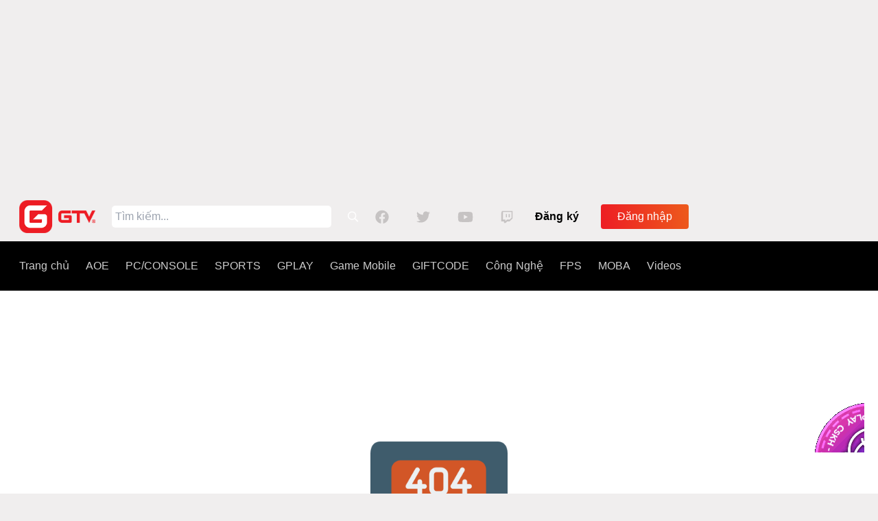

--- FILE ---
content_type: text/html; charset=utf-8
request_url: https://www.google.com/recaptcha/api2/aframe
body_size: 266
content:
<!DOCTYPE HTML><html><head><meta http-equiv="content-type" content="text/html; charset=UTF-8"></head><body><script nonce="CIC993vcPdumCeZyiSWBOw">/** Anti-fraud and anti-abuse applications only. See google.com/recaptcha */ try{var clients={'sodar':'https://pagead2.googlesyndication.com/pagead/sodar?'};window.addEventListener("message",function(a){try{if(a.source===window.parent){var b=JSON.parse(a.data);var c=clients[b['id']];if(c){var d=document.createElement('img');d.src=c+b['params']+'&rc='+(localStorage.getItem("rc::a")?sessionStorage.getItem("rc::b"):"");window.document.body.appendChild(d);sessionStorage.setItem("rc::e",parseInt(sessionStorage.getItem("rc::e")||0)+1);localStorage.setItem("rc::h",'1769182464511');}}}catch(b){}});window.parent.postMessage("_grecaptcha_ready", "*");}catch(b){}</script></body></html>